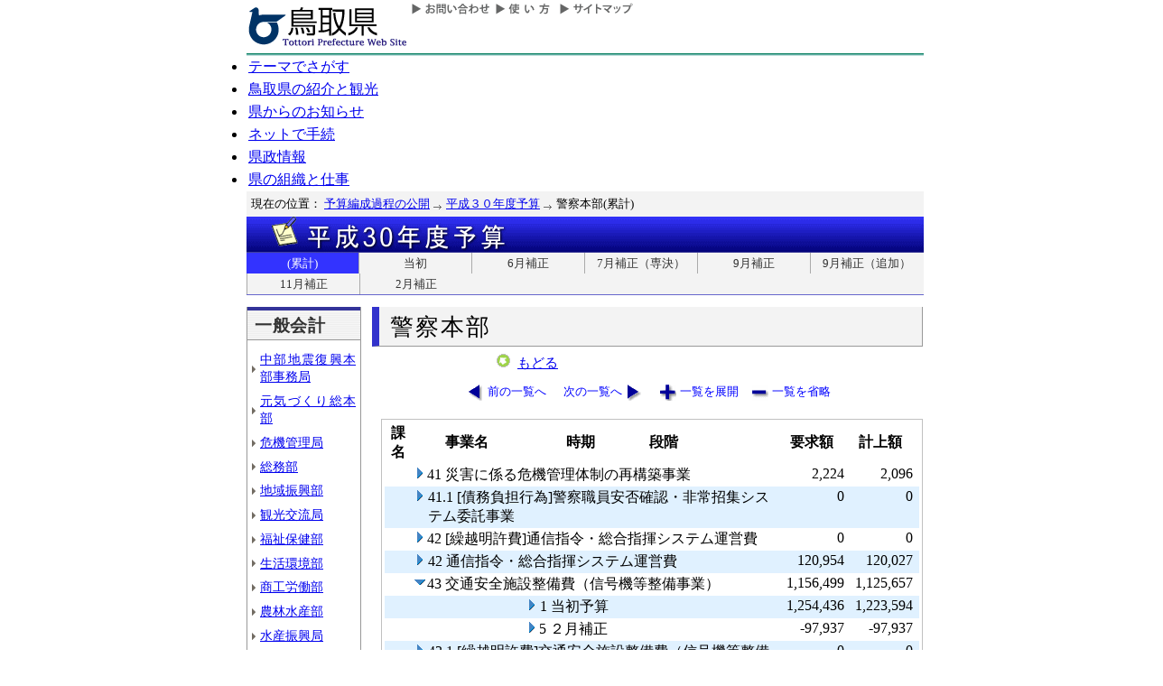

--- FILE ---
content_type: text/html; charset=Shift_JIS
request_url: http://db.pref.tottori.jp/yosan/30Yosan_Koukai.nsf/all-12.htm?OpenForm&Start=1.73&Count=60&Expand=1.77&Seq=11
body_size: 21140
content:
<!DOCTYPE HTML PUBLIC "-//W3C//DTD HTML 4.01 Transitional//EN">
<html>
<head>
<title>警察本部(累計)／平成３０年度予算／とりネット／鳥取県公式ホームページ</title><META http-equiv="Content-Script-Type" content="text/javascript">
<meta http-equiv="Content-Type" content="text/html; charset=shift_jis">
<meta http-equiv="Content-Style-Type" content="text/css">
<link href="http://db.pref.tottori.jp/yosan/30Yosan_Koukai.nsf/yosan_default_view.css" rel="stylesheet" type="text/css">
<link href="http://db.pref.tottori.jp/webresource.nsf/torinet_header.css" rel="stylesheet" type="text/css">
<link href="http://db.pref.tottori.jp/webresource.nsf/torinet_footer.css" rel="stylesheet" type="text/css">
<meta http-equiv="imagetoolbar" content="no">
<link rel="shortcut icon" type="image/ico" href="http://www.pref.tottori.lg.jp/topimage/favicon.ico">
<script language="JavaScript" type="text/javascript">
<!-- 
(function() {if (window._SA_LOADER_STARTED_) {return;}window._SA_LOADER_STARTED_ = true;var base;function load() {if (base) {return;}if (window.removeEventListener) {window.removeEventListener("load", load, false);}_SocialAccessibility_Config_BASE_URL = base = location.protocol +"//wais-distr1.tori-info.co.jp/ACDelivery/";_SA_REQUEST_HTTPS_ = true;var s = document.createElement("script");s.charset = "UTF-8";s.type = "text/javascript";s.src = base + "ja/bsloader.js";document.getElementsByTagName("head")[0].appendChild(s);}(function() {if (window.addEventListener) {window.addEventListener("load", load, false);} else if (/msie/.test(navigator.userAgent.toLowerCase())) {try {document.documentElement.doScroll("left");} catch (e) {return setTimeout(arguments.callee, 0);}load();} else {window.onload = load;}})();})();
// -->
</script>

<script language="JavaScript" type="text/javascript">
<!-- 
document._domino_target = "_self";
function _doClick(v, o, t, h) {
  var form = document._DominoForm;
  if (form.onsubmit) {
     var retVal = form.onsubmit();
     if (typeof retVal == "boolean" && retVal == false)
       return false;
  }
  var target = document._domino_target;
  if (o.href != null) {
    if (o.target != null)
       target = o.target;
  } else {
    if (t != null)
      target = t;
  }
  form.target = target;
  form.__Click.value = v;
  if (h != null)
    form.action += h;
  form.submit();
  return false;
}
// -->
</script>
</head>
<body text="#000000" bgcolor="#FFFFFF">

<form method="post" action="/yosan/30Yosan_Koukai.nsf/all-12.htm?OpenForm&amp;Start=1.73&amp;Count=60&amp;Expand=1.77&amp;Seq=12" name="_DominoForm">
<input type="hidden" name="__Click" value="0"><a name="top"> </a>
<!-- 全体の幅を750ピクセルで設定 -->
<div id="frame" align="JUSTIFY">
<!-- ヘッダー開始 -->
<div id="header">
<!-- ヘッダーモジュール開始 -->
<div class="header1">
<a href="#content"><img src="http://www.pref.tottori.lg.jp/topimage/spacer.gif" alt="本文にジャンプします。" width="1" height="1" class="float" border=0></a><img src="http://www.pref.tottori.lg.jp/topimage/spacer.gif" alt="鳥取県公式ホームページ・とりネットです。" width="1" height="1" class="float" border=0> <a href="http://www.pref.tottori.lg.jp"><img src="http://www.pref.tottori.lg.jp/topimage/tob-b2.gif" alt="とりネットホーム" width="175" height="43" border="0" vspace="8" class="float"></a>
<!-- グローバルナビ開始 -->
<div class="globalnavi"><a href="http://www.pref.tottori.lg.jp/dd.aspx?menuid=9328"><img src="http://www.pref.tottori.jp/topimage/toiawase.gif" alt="お問い合わせ" width="93" height="20" border=0></a><A href="http://www.pref.tottori.lg.jp/dd.aspx?menuid=1545"><img src="http://www.pref.tottori.jp/topimage/help.gif" alt="使い方" width="71" height="20" border=0></a><a href="http://www.pref.tottori.lg.jp/dd.aspx?menuid=9318"><img src="http://www.pref.tottori.jp/topimage/sitemap2.gif" alt="サイトマップ" width="87" height="20" border=0></a>
<!-- グローバルナビ終了 --></div>
<!-- ヘッダーモジュール終了 -->
</div>
<img src="http://www.pref.tottori.jp/topimage/mainnavi_back00.gif" alt=""><br>
<!-- メインナビ開始 -->
<div id="main_navi">
<ul>
<li><a href="http://www.pref.tottori.lg.jp/dd.aspx?menuid=1313" class="main_navi_1">テーマでさがす</a></li>
<li><a href="http://www.pref.tottori.lg.jp/dd.aspx?menuid=1411" class="main_navi_2">鳥取県の紹介と観光</a></li>
<li><a href="http://www.pref.tottori.lg.jp/dd.aspx?menuid=1304" class="main_navi_3">県からのお知らせ</a></li>
<li><a href="http://www.pref.tottori.lg.jp/dd.aspx?menuid=1305" class="main_navi_4">ネットで手続</a></li>
<li><a href="http://www.pref.tottori.lg.jp/dd.aspx?menuid=1307" class="main_navi_5">県政情報</a></li>
<li><a href="http://www.pref.tottori.lg.jp/dd.aspx?menuid=1345" class="main_navi_6">県の組織と仕事</a></li>
</ul>
<!-- メインナビ終了 -->
</div>
<img src="http://www.pref.tottori.lg.jp/topimage/spacer.gif" width="1" height="1" alt="[ナビゲーションはここまで]" class="float">
<!-- ヘッダ終了 -->
</div>
<!-- パンくず開始 -->
<div id="box">
<div style="padding:5px;width:98%">
<font size=2> 現在の位置： <a href="http://www.pref.tottori.lg.jp/dd.aspx?menuid=27182">予算編成過程の公開</a>
<img src="http://www.pref.tottori.lg.jp/css/Browser_C/BreadCrumbs_pref01/r-arrow.gif" alt="の" width="12" height="6" align="Middle" border="0">
<a href="http://db.pref.tottori.jp/yosan/30Yosan_Koukai.nsf/index.htm">平成３０年度予算</a>
<img src="http://www.pref.tottori.lg.jp/css/Browser_C/BreadCrumbs_pref01/r-arrow.gif" alt="の" width="12" height="6" align="Middle" border="0">
警察本部(累計)</font>
  <!-- モジュール プロパティ -->
<a name="content"></a>
</div>
<!--パンくず終了-->
</div>
<A id="title" href="http://db.pref.tottori.jp/yosan/30Yosan_Koukai.nsf/index.htm"><IMG style="clear:both" height=40 alt="平成３０年度予算" hspace=0 src="http://db.pref.tottori.jp/yosan/30Yosan_Koukai.nsf/title_30yosan.gif" width=750 align=bottom vspace=0 border=0></A>
<div id="ruih01">
<UL>
<LI style="BORDER-LEFT: 0px"><A class="rui-on" href="index.htm">(累計)</A></LI>
<LI><A href="to.htm">当初</A></LI>
<LI><A href="h1.htm">6月補正</A></LI>
<LI><A href="h5.htm">7月補正（専決）</A></LI>
<LI><A href="h2.htm">9月補正</A></LI>
<LI><A href="h6.htm">9月補正（追加）</A></LI>
<LI><A href="h3.htm">11月補正</A></LI>
<LI><A href="h4.htm">2月補正</A></LI>
<!--
 --> 
</UL>
</div>
<!-- コンテント部開始 -->
<div class="content">
<!-- 左枠（メニュー）開始 -->
<div class="content_lnavi">
<H2>一般会計</H2>
<UL>
<LI><a href="all-24.htm">中部地震復興本部事務局</a></LI>
<LI><a href="all-00.htm">元気づくり総本部</a></LI>
<LI><a href="all-01.htm">危機管理局</a></LI>
<LI><a href="all-02.htm">総務部</a></LI>
<LI><a href="all-03.htm">地域振興部</a></LI>
<LI><a href="all-04.htm">観光交流局</a></LI>
<LI><a href="all-05.htm">福祉保健部</a></LI>
<LI><a href="all-06.htm">生活環境部</a></LI>
<LI><a href="all-07.htm">商工労働部</a></LI>
<LI><a href="all-08.htm">農林水産部</a></LI>
<LI><a href="all-09.htm">水産振興局</a></LI>
<LI><a href="all-10.htm">県土整備部</a></LI>
<LI><a href="all-12.htm">警察本部</a></LI>
<LI><a href="all-13.htm">教育委員会</a></LI>
<LI><a href="all-14.htm">会計管理局</a></LI>
<LI><a href="all-15.htm">県会・各種委員会</a></LI>
<LI><a href="all-16.htm">総合事務所（再掲）</a></LI>
<LI><a href="all-17.htm">生活環境部公共</a></LI>
<LI><a href="all-18.htm">農林水産部公共</a></LI>
<LI><a href="all-19.htm">水産振興局公共</a></LI>
<LI><a href="all-20.htm">県土整備部公共</a></LI></UL>
<H2>一般会計外</H2>
<UL>
<LI><a href="all-21.htm">特別会計</a></LI>
<LI><a href="all-22.htm">企業会計</a></LI></UL>
<H2>廃止・中止</H2>
<UL>
<LI><a href="all-23.htm">廃止･中止事業</a></LI></UL>
</div>
<!-- 左枠終了 -->
<!-- 右枠開始　-->
<div class="content_view">
<h1>警察本部</h1>
<!-- 戻るボタン開始　-->
<div style="margin-left:135px;padding:2px;margin-bottom:2px;font-size:92%;float:left">
<!-- もどるアイコン -->
      <a href="http://db.pref.tottori.jp/yosan/30Yosan_Koukai.nsf/index.htm"><img src="http://www.pref.tottori.lg.jp/css/Browser/LMenu/b_modoru.gif" border="0" alt="もどる"></a>&nbsp;
<a href="http://db.pref.tottori.jp/yosan/30Yosan_Koukai.nsf/index.htm">もどる</a>
<!-- 戻るボタン終了　-->
</div>
<!-- 埋め込みビュー開始　-->
<div class="content_view_inner"><div class="viewcontrol" style="margin-top:15px;"><a href="" onclick="return _doClick('4925816F000FAD13.4cb4ee5a4c4cbf1e492574810033a60b/$Body/0.B2', this, null)" class="viewcontrol1"><font size="2"> 前の一覧へ</font></a><a href="" onclick="return _doClick('4925816F000FAD13.4cb4ee5a4c4cbf1e492574810033a60b/$Body/0.146', this, null)" class="viewcontrol2"><font size="2">次の一覧へ</font></a><a href="/yosan/30Yosan_Koukai.nsf/all-12.htm?OpenForm&amp;Start=1.73&amp;Count=60&amp;ExpandView&amp;Seq=12" target="_self" class="viewcontrol3"><font size="2">一覧を展開</font></a><a href="/yosan/30Yosan_Koukai.nsf/all-12.htm?OpenForm&amp;Start=1.73&amp;Count=60&amp;CollapseView&amp;Seq=12" target="_self" class="viewcontrol4"><font size="2">一覧を省略</font></a></div>
<br>

<table style="border-style: solid; border-color: #C0C0C0; border-width: 1px 1px 1px 1px;">
<tr><td>
<table border="0" cellpadding="2" cellspacing="0" width="100%">
<tr><th align="center">課名</th><th align="center">事業名</th><th align="center">時期</th><th></th><th align="left">段階</th><th align="center">要求額</th><th align="center">計上額</th><th></th></tr>

<tr valign="top"><td>
<table border="0" cellspacing="0" cellpadding="0">
<tr valign="top"><td></td></tr>
</table>
</td><td colspan="4">
<table border="0" cellspacing="0" cellpadding="0">
<tr valign="top"><td><a href="/yosan/30Yosan_Koukai.nsf/all-12.htm?OpenForm&amp;Start=1.73&amp;Count=60&amp;Expand=1.73&amp;Seq=12" target="_self"><img src="/icons/expand.gif" border="0" height="16" width="16" alt="詳細を表示:41 災害に係る危機管理体制の再構築事業"></a></td><td><font face="ＭＳ Ｐゴシック">41 災害に係る危機管理体制の再構築事業</font></td></tr>
</table>
</td><td align="right"><font color="#000000">2,224</font></td><td align="right"><font color="#000000">2,096</font></td><td></td></tr>

<tr valign="top" bgcolor="#E0F1FF"><td>
<table border="0" cellspacing="0" cellpadding="0">
<tr valign="top"><td><img src="/icons/ecblank.gif" border="0" height="16" width="1" alt=""></td></tr>
</table>
</td><td colspan="4">
<table border="0" cellspacing="0" cellpadding="0">
<tr valign="top"><td><a href="/yosan/30Yosan_Koukai.nsf/all-12.htm?OpenForm&amp;Start=1.73&amp;Count=60&amp;Expand=1.74&amp;Seq=12" target="_self"><img src="/icons/expand.gif" border="0" height="16" width="16" alt="詳細を表示:41.1 [債務負担行為]警察職員安否確認・非常招集システム委託事業"></a><img src="/icons/ecblank.gif" border="0" height="16" width="1" alt=""></td><td><font face="ＭＳ Ｐゴシック">41.1 [債務負担行為]警察職員安否確認・非常招集システム委託事業</font><img src="/icons/ecblank.gif" border="0" height="1" width="16" alt=""></td></tr>
</table>
</td><td align="right"><font color="#000000">0</font></td><td align="right"><font color="#000000">0</font></td><td><img src="/icons/ecblank.gif" border="0" height="16" width="1" alt=""></td></tr>

<tr valign="top"><td>
<table border="0" cellspacing="0" cellpadding="0">
<tr valign="top"><td></td></tr>
</table>
</td><td colspan="4">
<table border="0" cellspacing="0" cellpadding="0">
<tr valign="top"><td><a href="/yosan/30Yosan_Koukai.nsf/all-12.htm?OpenForm&amp;Start=1.73&amp;Count=60&amp;Expand=1.75&amp;Seq=12" target="_self"><img src="/icons/expand.gif" border="0" height="16" width="16" alt="詳細を表示:42 [繰越明許費]通信指令・総合指揮システム運営費"></a></td><td><font face="ＭＳ Ｐゴシック">42 [繰越明許費]通信指令・総合指揮システム運営費</font></td></tr>
</table>
</td><td align="right"><font color="#000000">0</font></td><td align="right"><font color="#000000">0</font></td><td></td></tr>

<tr valign="top" bgcolor="#E0F1FF"><td>
<table border="0" cellspacing="0" cellpadding="0">
<tr valign="top"><td><img src="/icons/ecblank.gif" border="0" height="16" width="1" alt=""></td></tr>
</table>
</td><td colspan="4">
<table border="0" cellspacing="0" cellpadding="0">
<tr valign="top"><td><a href="/yosan/30Yosan_Koukai.nsf/all-12.htm?OpenForm&amp;Start=1.73&amp;Count=60&amp;Expand=1.76&amp;Seq=12" target="_self"><img src="/icons/expand.gif" border="0" height="16" width="16" alt="詳細を表示:42 通信指令・総合指揮システム運営費"></a><img src="/icons/ecblank.gif" border="0" height="16" width="1" alt=""></td><td><font face="ＭＳ Ｐゴシック">42 通信指令・総合指揮システム運営費</font><img src="/icons/ecblank.gif" border="0" height="1" width="16" alt=""></td></tr>
</table>
</td><td align="right"><font color="#000000">120,954</font></td><td align="right"><font color="#000000">120,027</font></td><td><img src="/icons/ecblank.gif" border="0" height="16" width="1" alt=""></td></tr>

<tr valign="top"><td>
<table border="0" cellspacing="0" cellpadding="0">
<tr valign="top"><td></td></tr>
</table>
</td><td colspan="4">
<table border="0" cellspacing="0" cellpadding="0">
<tr valign="top"><td><a name="1.77"></a><a href="/yosan/30Yosan_Koukai.nsf/all-12.htm?OpenForm&amp;Start=1.73&amp;Count=60&amp;Collapse=1.77&amp;Seq=12" target="_self"><img src="/icons/collapse.gif" border="0" height="16" width="16" alt="詳細を隠す:43 交通安全施設整備費（信号機等整備事業）"></a></td><td><font face="ＭＳ Ｐゴシック">43 交通安全施設整備費（信号機等整備事業）</font></td></tr>
</table>
</td><td align="right"><font color="#000000">1,156,499</font></td><td align="right"><font color="#000000">1,125,657</font></td><td></td></tr>

<tr valign="top" bgcolor="#E0F1FF"><td colspan="2">
<table border="0" cellspacing="0" cellpadding="0">
<tr valign="top"><td><img src="/icons/ecblank.gif" border="0" height="16" width="1" alt=""></td></tr>
</table>
</td><td colspan="3">
<table border="0" cellspacing="0" cellpadding="0">
<tr valign="top"><td><a href="/yosan/30Yosan_Koukai.nsf/all-12.htm?OpenForm&amp;Start=1.73&amp;Count=60&amp;Expand=1.77.1&amp;Seq=12" target="_self"><img src="/icons/expand.gif" border="0" height="16" width="16" alt="詳細を表示:1 当初予算"></a><img src="/icons/ecblank.gif" border="0" height="16" width="1" alt=""></td><td>1 当初予算<img src="/icons/ecblank.gif" border="0" height="1" width="16" alt=""></td></tr>
</table>
</td><td align="right"><font color="#000000">1,254,436</font></td><td align="right"><font color="#000000">1,223,594</font></td><td><img src="/icons/ecblank.gif" border="0" height="16" width="1" alt=""></td></tr>

<tr valign="top"><td colspan="2">
<table border="0" cellspacing="0" cellpadding="0">
<tr valign="top"><td></td></tr>
</table>
</td><td colspan="3">
<table border="0" cellspacing="0" cellpadding="0">
<tr valign="top"><td><a href="/yosan/30Yosan_Koukai.nsf/all-12.htm?OpenForm&amp;Start=1.73&amp;Count=60&amp;Expand=1.77.2&amp;Seq=12" target="_self"><img src="/icons/expand.gif" border="0" height="16" width="16" alt="詳細を表示:5 ２月補正"></a></td><td>5 ２月補正</td></tr>
</table>
</td><td align="right"><font color="#000000">-97,937</font></td><td align="right"><font color="#000000">-97,937</font></td><td></td></tr>

<tr valign="top" bgcolor="#E0F1FF"><td>
<table border="0" cellspacing="0" cellpadding="0">
<tr valign="top"><td><img src="/icons/ecblank.gif" border="0" height="16" width="1" alt=""></td></tr>
</table>
</td><td colspan="4">
<table border="0" cellspacing="0" cellpadding="0">
<tr valign="top"><td><a href="/yosan/30Yosan_Koukai.nsf/all-12.htm?OpenForm&amp;Start=1.73&amp;Count=60&amp;Expand=1.78&amp;Seq=12" target="_self"><img src="/icons/expand.gif" border="0" height="16" width="16" alt="詳細を表示:43.1 [繰越明許費]交通安全施設整備費（信号機等整備事業）"></a><img src="/icons/ecblank.gif" border="0" height="16" width="1" alt=""></td><td><font face="ＭＳ Ｐゴシック">43.1 [繰越明許費]交通安全施設整備費（信号機等整備事業）</font><img src="/icons/ecblank.gif" border="0" height="1" width="16" alt=""></td></tr>
</table>
</td><td align="right"><font color="#000000">0</font></td><td align="right"><font color="#000000">0</font></td><td><img src="/icons/ecblank.gif" border="0" height="16" width="1" alt=""></td></tr>

<tr valign="top"><td>
<table border="0" cellspacing="0" cellpadding="0">
<tr valign="top"><td></td></tr>
</table>
</td><td colspan="4">
<table border="0" cellspacing="0" cellpadding="0">
<tr valign="top"><td><a href="/yosan/30Yosan_Koukai.nsf/all-12.htm?OpenForm&amp;Start=1.73&amp;Count=60&amp;Expand=1.79&amp;Seq=12" target="_self"><img src="/icons/expand.gif" border="0" height="16" width="16" alt="詳細を表示:43.1 [債務負担行為]交通信号機管理システム賃借料"></a></td><td><font face="ＭＳ Ｐゴシック">43.1 [債務負担行為]交通信号機管理システム賃借料</font></td></tr>
</table>
</td><td align="right"><font color="#000000">0</font></td><td align="right"><font color="#000000">0</font></td><td></td></tr>

<tr valign="top" bgcolor="#E0F1FF"><td>
<table border="0" cellspacing="0" cellpadding="0">
<tr valign="top"><td><img src="/icons/ecblank.gif" border="0" height="16" width="1" alt=""></td></tr>
</table>
</td><td colspan="4">
<table border="0" cellspacing="0" cellpadding="0">
<tr valign="top"><td><a href="/yosan/30Yosan_Koukai.nsf/all-12.htm?OpenForm&amp;Start=1.73&amp;Count=60&amp;Expand=1.80&amp;Seq=12" target="_self"><img src="/icons/expand.gif" border="0" height="16" width="16" alt="詳細を表示:44 装備費"></a><img src="/icons/ecblank.gif" border="0" height="16" width="1" alt=""></td><td><font face="ＭＳ Ｐゴシック">44 装備費</font><img src="/icons/ecblank.gif" border="0" height="1" width="16" alt=""></td></tr>
</table>
</td><td align="right"><font color="#000000">306,516</font></td><td align="right"><font color="#000000">192,032</font></td><td><img src="/icons/ecblank.gif" border="0" height="16" width="1" alt=""></td></tr>

<tr valign="top"><td>
<table border="0" cellspacing="0" cellpadding="0">
<tr valign="top"><td></td></tr>
</table>
</td><td colspan="4">
<table border="0" cellspacing="0" cellpadding="0">
<tr valign="top"><td><a href="/yosan/30Yosan_Koukai.nsf/all-12.htm?OpenForm&amp;Start=1.73&amp;Count=60&amp;Expand=1.81&amp;Seq=12" target="_self"><img src="/icons/expand.gif" border="0" height="16" width="16" alt="詳細を表示:45 装備費（ヘリコプターテレビシステム運用経費）"></a></td><td><font face="ＭＳ Ｐゴシック">45 装備費（ヘリコプターテレビシステム運用経費）</font></td></tr>
</table>
</td><td align="right"><font color="#000000">6,912</font></td><td align="right"><font color="#000000">6,912</font></td><td></td></tr>

<tr valign="top" bgcolor="#E0F1FF"><td>
<table border="0" cellspacing="0" cellpadding="0">
<tr valign="top"><td><img src="/icons/ecblank.gif" border="0" height="16" width="1" alt=""></td></tr>
</table>
</td><td colspan="4">
<table border="0" cellspacing="0" cellpadding="0">
<tr valign="top"><td><a href="/yosan/30Yosan_Koukai.nsf/all-12.htm?OpenForm&amp;Start=1.73&amp;Count=60&amp;Expand=1.82&amp;Seq=12" target="_self"><img src="/icons/expand.gif" border="0" height="16" width="16" alt="詳細を表示:99 職員人件費（警察本部費）"></a><img src="/icons/ecblank.gif" border="0" height="16" width="1" alt=""></td><td><font face="ＭＳ Ｐゴシック">99 職員人件費（警察本部費）</font><img src="/icons/ecblank.gif" border="0" height="1" width="16" alt=""></td></tr>
</table>
</td><td align="right"><font color="#000000">12,048,734</font></td><td align="right"><font color="#000000">12,048,734</font></td><td><img src="/icons/ecblank.gif" border="0" height="16" width="1" alt=""></td></tr>

<tr valign="top"><td colspan="5">
<table border="0" cellspacing="0" cellpadding="0">
<tr valign="top"><td></td></tr>
</table>
</td><td align="right"><font color="#000000">16,606,813</font></td><td align="right"><font color="#000000">15,990,598</font></td><td><img src="/icons/ecblank.gif" border="0" height="16" width="1" alt=""></td></tr>
</table>
</td></tr>
</table>

<div class="viewcontrol" style="margin-top:15px;"><a href="" onclick="return _doClick('4925816F000FAD13.3e8947f6eb7fd8a8492579050028771b/$Body/0.B2', this, null)" class="viewcontrol1"><font size="2"> 前の一覧へ</font></a><a href="" onclick="return _doClick('4925816F000FAD13.3e8947f6eb7fd8a8492579050028771b/$Body/0.146', this, null)" class="viewcontrol2"><font size="2">次の一覧へ</font></a><a href="/yosan/30Yosan_Koukai.nsf/all-12.htm?OpenForm&amp;Start=1.73&amp;Count=60&amp;ExpandView&amp;Seq=12" target="_self" class="viewcontrol3"><font size="2">一覧を展開</font></a><a href="/yosan/30Yosan_Koukai.nsf/all-12.htm?OpenForm&amp;Start=1.73&amp;Count=60&amp;CollapseView&amp;Seq=12" target="_self" class="viewcontrol4"><font size="2">一覧を省略</font></a></div>


<!-- 埋め込みビュー終了　-->
</div>
<!-- 右枠終了 -->
</div>
<!-- コンテント枠終了 -->
</div>
<br clear=all>
<div class="footersub">
<div align="right" class="footersub1"><a href="#top">▲ページ上部に戻る</a></div>
<div align="right" class="footersub2"><a href="http://www.pref.tottori.lg.jp/dd.aspx?menuid=9313">個人情報保護</a>&nbsp;|&nbsp;<a href="http://www.pref.tottori.lg.jp/dd.aspx?menuid=9320">リンク</a>&nbsp;|&nbsp;<a href="http://www.pref.tottori.lg.jp/dd.aspx?menuid=9314">著作権</a>&nbsp;|&nbsp;<a href="http://www.pref.tottori.lg.jp/dd.aspx?menuid=9337">アクセシビリティ</a></div>
</div>

<br>
</form>
</body>
</html>
